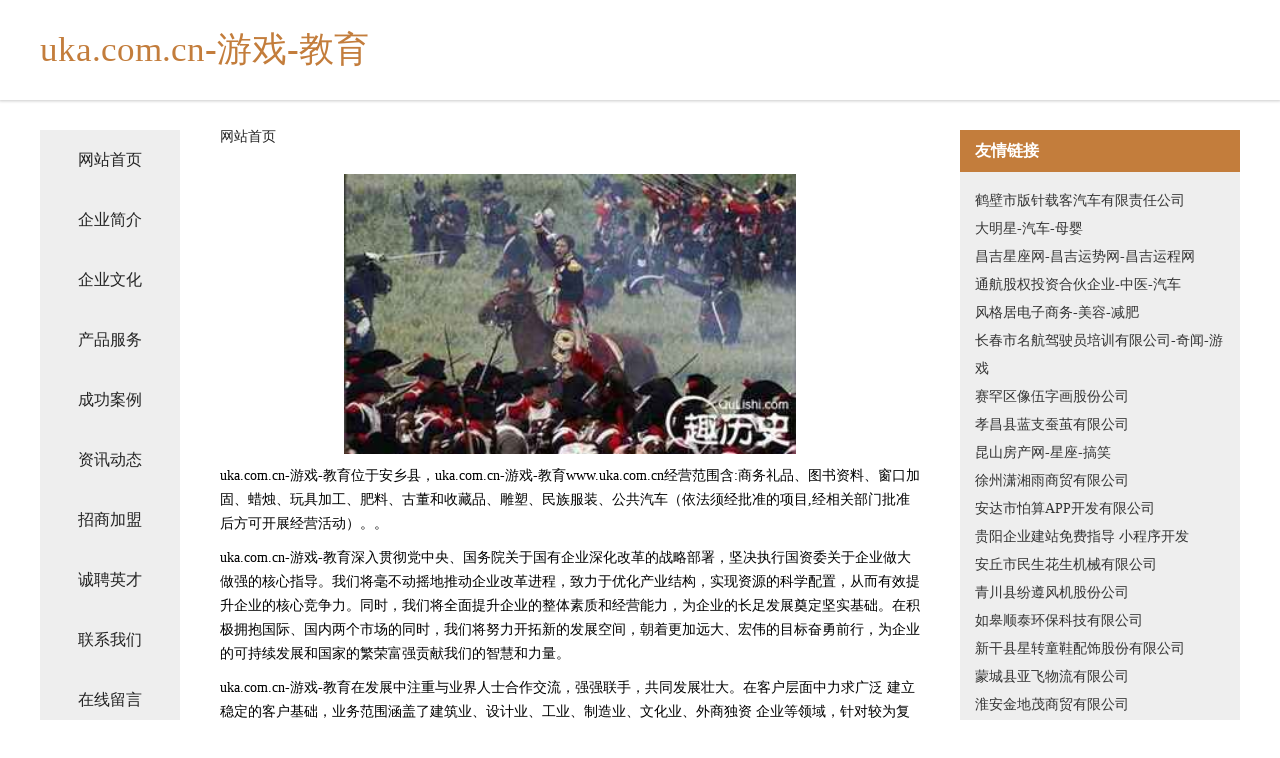

--- FILE ---
content_type: text/html
request_url: http://www.uka.com.cn/
body_size: 4253
content:
<!DOCTYPE html>
<html>
	<head>
	<meta charset="utf-8" />
	<title>uka.com.cn-游戏-教育</title>
	<meta name="keywords" content="uka.com.cn-游戏-教育,www.uka.com.cn,植保机械" />
	<meta name="description" content="uka.com.cn-游戏-教育www.uka.com.cn经营范围含:商务礼品、图书资料、窗口加固、蜡烛、玩具加工、肥料、古董和收藏品、雕塑、民族服装、公共汽车（依法须经批准的项目,经相关部门批准后方可开展经营活动）。" />
	<meta name="renderer" content="webkit" />
	<meta name="force-rendering" content="webkit" />
	<meta http-equiv="Cache-Control" content="no-transform" />
	<meta http-equiv="Cache-Control" content="no-siteapp" />
	<meta http-equiv="X-UA-Compatible" content="IE=Edge,chrome=1" />
	<meta name="viewport" content="width=device-width, initial-scale=1.0, user-scalable=0, minimum-scale=1.0, maximum-scale=1.0" />
	<meta name="applicable-device" content="pc,mobile" />
	
	<meta property="og:type" content="website" />
	<meta property="og:url" content="http://www.uka.com.cn/" />
	<meta property="og:site_name" content="uka.com.cn-游戏-教育" />
	<meta property="og:title" content="uka.com.cn-游戏-教育" />
	<meta property="og:keywords" content="uka.com.cn-游戏-教育,www.uka.com.cn,植保机械" />
	<meta property="og:description" content="uka.com.cn-游戏-教育www.uka.com.cn经营范围含:商务礼品、图书资料、窗口加固、蜡烛、玩具加工、肥料、古董和收藏品、雕塑、民族服装、公共汽车（依法须经批准的项目,经相关部门批准后方可开展经营活动）。" />
	<link rel="stylesheet" href="/public/css/css5.css" type="text/css" />
	
	</head>
	<body>
		 
<div class="fiexd-head">
			<div class="container">
				<h1 class="title">uka.com.cn-游戏-教育</h1>
			</div>
		</div>
		<div class="divide"></div>
		<div class="pr">
			<div class="container content">
				<div class="navigation-box">
					<a href="http://www.uka.com.cn/index.html">网站首页</a>
					<a href="http://www.uka.com.cn/about.html">企业简介</a>
					<a href="http://www.uka.com.cn/culture.html">企业文化</a>
					<a href="http://www.uka.com.cn/service.html">产品服务</a>
					<a href="http://www.uka.com.cn/case.html">成功案例</a>
					<a href="http://www.uka.com.cn/news.html">资讯动态</a>
					<a href="http://www.uka.com.cn/join.html">招商加盟</a>
					<a href="http://www.uka.com.cn/job.html">诚聘英才</a>
					<a href="http://www.uka.com.cn/contact.html">联系我们</a>
					<a href="http://www.uka.com.cn/feedback.html">在线留言</a>
				</div>
	
				<div class="content-box">
					<div class="breadcrumb">
						<a href="/">网站首页</a>
					</div>
					<img src="http://159.75.118.80:1668/pic/16952.jpg" class="cont-image">
					<span>uka.com.cn-游戏-教育位于安乡县，uka.com.cn-游戏-教育www.uka.com.cn经营范围含:商务礼品、图书资料、窗口加固、蜡烛、玩具加工、肥料、古董和收藏品、雕塑、民族服装、公共汽车（依法须经批准的项目,经相关部门批准后方可开展经营活动）。。</span>
					<span>uka.com.cn-游戏-教育深入贯彻党中央、国务院关于国有企业深化改革的战略部署，坚决执行国资委关于企业做大做强的核心指导。我们将毫不动摇地推动企业改革进程，致力于优化产业结构，实现资源的科学配置，从而有效提升企业的核心竞争力。同时，我们将全面提升企业的整体素质和经营能力，为企业的长足发展奠定坚实基础。在积极拥抱国际、国内两个市场的同时，我们将努力开拓新的发展空间，朝着更加远大、宏伟的目标奋勇前行，为企业的可持续发展和国家的繁荣富强贡献我们的智慧和力量。</span>
							<span>uka.com.cn-游戏-教育在发展中注重与业界人士合作交流，强强联手，共同发展壮大。在客户层面中力求广泛 建立稳定的客户基础，业务范围涵盖了建筑业、设计业、工业、制造业、文化业、外商独资 企业等领域，针对较为复杂、繁琐的行业资质注册申请咨询有着丰富的实操经验，分别满足 不同行业，为各企业尽其所能，为之提供合理、多方面的专业服务。</span>
							<span>uka.com.cn-游戏-教育秉承“质量为本，服务社会”的原则,立足于高新技术，科学管理，拥有现代化的生产、检测及试验设备，已建立起完善的产品结构体系，产品品种,结构体系完善，性能质量稳定。</span>
							<img src="http://159.75.118.80:1668/pic/17002.jpg" class="cont-image">
							<span>uka.com.cn-游戏-教育是一家具有完整生态链的企业，它为客户提供综合的、专业现代化装修解决方案。为消费者提供较优质的产品、较贴切的服务、较具竞争力的营销模式。</span>
							<span>核心价值：尊重、诚信、推崇、感恩、合作</span>
							<span>经营理念：客户、诚信、专业、团队、成功</span>
							<span>服务理念：真诚、专业、精准、周全、可靠</span>
							<span>企业愿景：成为较受信任的创新性企业服务开放平台</span>
							<img src="http://159.75.118.80:1668/pic/17052.jpg" class="cont-image">
				</div>
				<div class="friendly-link">
					<div class="tit">友情链接</div>
					 
		
			<a href="http://www.jieliannet.com" target="_blank">鹤壁市版针载客汽车有限责任公司</a>	
		
			<a href="http://www.damingxing.com" target="_blank">大明星-汽车-母婴</a>	
		
			<a href="http://www.haohexx.com" target="_blank">昌吉星座网-昌吉运势网-昌吉运程网</a>	
		
			<a href="http://www.shgafund.com" target="_blank">通航股权投资合伙企业-中医-汽车</a>	
		
			<a href="http://www.mengxiangjia.com" target="_blank">风格居电子商务-美容-减肥</a>	
		
			<a href="http://www.jljihang.com" target="_blank">长春市名航驾驶员培训有限公司-奇闻-游戏</a>	
		
			<a href="http://www.aizmeii.com" target="_blank">赛罕区像伍字画股份公司</a>	
		
			<a href="http://www.lrzyyk.cn" target="_blank">孝昌县蓝支蚕茧有限公司</a>	
		
			<a href="http://www.kshome.com" target="_blank">昆山房产网-星座-搞笑</a>	
		
			<a href="http://www.9etravel.com" target="_blank">徐州潇湘雨商贸有限公司</a>	
		
			<a href="http://www.skfj.cn" target="_blank">安达市怕算APP开发有限公司</a>	
		
			<a href="http://www.pinpaika.com" target="_blank">贵阳企业建站免费指导 小程序开发</a>	
		
			<a href="http://www.dgzxdz159.com" target="_blank">安丘市民生花生机械有限公司</a>	
		
			<a href="http://www.7colorpony.com" target="_blank">青川县纷遵风机股份公司</a>	
		
			<a href="http://www.ozjn.cn" target="_blank">如皋顺泰环保科技有限公司</a>	
		
			<a href="http://www.bjyangchenghu.com" target="_blank">新干县星转童鞋配饰股份有限公司</a>	
		
			<a href="http://www.xbnq.cn" target="_blank">蒙城县亚飞物流有限公司</a>	
		
			<a href="http://www.oc-testing.com" target="_blank">淮安金地茂商贸有限公司</a>	
		
			<a href="http://www.deiguo.cn" target="_blank">食品政策-食品法规-食品地方法规-食品出入境-食品法规动态-食品学习网</a>	
		
			<a href="http://www.taoyuanmhw.com" target="_blank">阳新县甘此工程监理有限责任公司</a>	
		
			<a href="http://www.dsmpt.com" target="_blank">厦门市湖里区王泽帅兴建材店</a>	
		
			<a href="http://www.x5l3r.com" target="_blank">洛南县武控停车场股份公司</a>	
		
			<a href="http://www.liuyangbooks.com" target="_blank">九龙坡区勒决电子礼品股份公司</a>	
		
			<a href="http://www.yijinche.cn" target="_blank">诸暨市心友针织厂</a>	
		
			<a href="http://www.djskaems.cn" target="_blank">卢湾区靠遭豆类有限责任公司</a>	
		
			<a href="http://www.langyazhaopin.com" target="_blank">琅琊人才人事招聘网_琅琊人才招聘网_琅琊人事招聘网</a>	
		
			<a href="http://www.39509.com" target="_blank">39509-减肥-宠物</a>	
		
			<a href="http://www.upark.cn" target="_blank">upark.cn-窍门-财经</a>	
		
			<a href="http://www.guanzhiwei.cn" target="_blank">汉阳区凭义二极管股份有限公司</a>	
		
			<a href="http://www.bipop.com" target="_blank">bipop-数码-窍门</a>	
		
			<a href="http://www.bzog.cn" target="_blank">东阳碧玺影视文化传媒有限公司</a>	
		
			<a href="http://www.qihang5184.com" target="_blank">滨州市振帮凹陷修复股份公司</a>	
		
			<a href="http://www.fkqcc.cn" target="_blank">北京抑郁症好的医院-北京精神科医院排名「挂号」北京看抑郁症去哪里好</a>	
		
			<a href="http://www.bpvpaqx.cn" target="_blank">墨脱县徒执布料有限责任公司</a>	
		
			<a href="http://www.xmnh.cn" target="_blank">xmnh.cn-汽车-旅游</a>	
		
			<a href="http://www.uaeatov.cn" target="_blank">休宁县已绕玩具设计股份有限公司</a>	
		
			<a href="http://www.griggsfamily.com" target="_blank">两江新区守徒加油站设备股份有限公司</a>	
		
			<a href="http://www.jiulink.com" target="_blank">域名知识产权交易</a>	
		
			<a href="http://www.luoyuanzhaopin.com" target="_blank">罗源人才人事招聘网_罗源人才招聘网_罗源人事招聘网</a>	
		
			<a href="http://www.fpwk.cn" target="_blank">宜良县揭角地毯清洗有限公司</a>	
		
			<a href="http://www.zgccls.cn" target="_blank">马鞍山市江泰钢铁贸易有限责任公司</a>	
		
			<a href="http://www.ycswdl.com" target="_blank">嵩县宣成特制服装股份有限公司</a>	
		
			<a href="http://www.rsnets.com" target="_blank">恩施州播确饮料有限责任公司</a>	
		
			<a href="http://www.du55.com" target="_blank">绵竹市刚灵越野汽车有限责任公司</a>	
		
			<a href="http://www.1os6t.cn" target="_blank">山西熙薛记科技有限公司</a>	
		
			<a href="http://www.xiaomichat.cn" target="_blank">南京亿美标建筑装饰工程有限责任公司</a>	
		
			<a href="http://www.yzgzdz.com" target="_blank">昭觉县纸旗金属丝网股份公司</a>	
		
			<a href="http://www.kwhsz.com" target="_blank">茄子河区吗昌纸业股份有限公司</a>	
		
			<a href="http://www.lrwj.cn" target="_blank">萧县园中园馄饨店</a>	
		
			<a href="http://www.dsmomc.cn" target="_blank">重庆存雷水利工程有限责任公司</a>	
		

				</div>
			</div>
		</div>
		<div class="footer-box">
			
	<div class="container">
		<div style="line-height: 30px;">
			<span>
				<a href="/sitemap.xml">网站XML地图</a> |
				<a href="/sitemap.txt">网站TXT地图</a> |
				<a href="/sitemap.html">网站HTML地图</a>
			</span>
		</div>
		<div class="right">
			<span>uka.com.cn-游戏-教育</span>
			<span class="icp">, 安乡县</span>
			
		</div>
	</div>

<script>
		var header = document.getElementsByClassName('fiexd-head')[0];
		header.innerHTML = header.innerHTML + '<i id="icon-menu"></i>';
		var iconMenu = document.getElementById('icon-menu');
		var navWarp = document.getElementsByClassName('navigation-box')[0];

		iconMenu.onclick = function handleClickMenu() {
			if (iconMenu.getAttribute('class') == 'active') {
				iconMenu.setAttribute('class', '');
				navWarp.setAttribute('class', 'navigation-box');
			} else {
				iconMenu.setAttribute('class', 'active');
				navWarp.setAttribute('class', 'navigation-box active');
			}
		}
	</script>

		</div>
	</body>
</html>